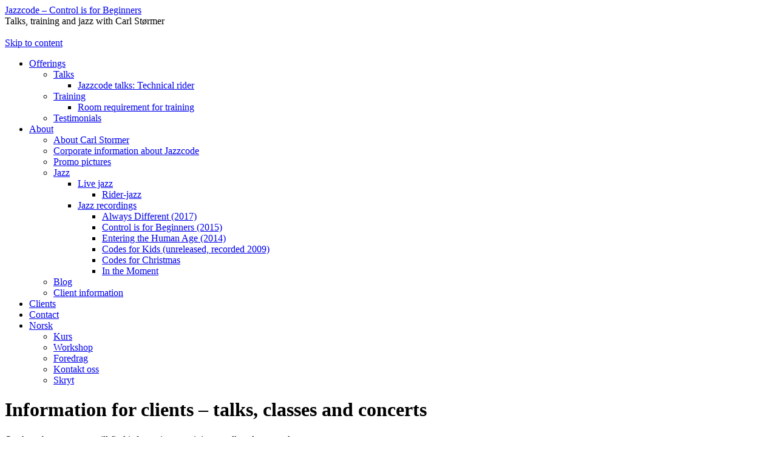

--- FILE ---
content_type: text/html; charset=UTF-8
request_url: https://player.vimeo.com/video/78085931?byline=0
body_size: 6719
content:
<!DOCTYPE html>
<html lang="en">
<head>
  <meta charset="utf-8">
  <meta name="viewport" content="width=device-width,initial-scale=1,user-scalable=yes">
  
  <link rel="canonical" href="https://player.vimeo.com/video/78085931">
  <meta name="googlebot" content="noindex,indexifembedded">
  
  
  <title>Carl Størmer presents Jazzcode at Business Innovation Factory 9 on Vimeo</title>
  <style>
      body, html, .player, .fallback {
          overflow: hidden;
          width: 100%;
          height: 100%;
          margin: 0;
          padding: 0;
      }
      .fallback {
          
              background-color: transparent;
          
      }
      .player.loading { opacity: 0; }
      .fallback iframe {
          position: fixed;
          left: 0;
          top: 0;
          width: 100%;
          height: 100%;
      }
  </style>
  <link rel="modulepreload" href="https://f.vimeocdn.com/p/4.46.25/js/player.module.js" crossorigin="anonymous">
  <link rel="modulepreload" href="https://f.vimeocdn.com/p/4.46.25/js/vendor.module.js" crossorigin="anonymous">
  <link rel="preload" href="https://f.vimeocdn.com/p/4.46.25/css/player.css" as="style">
</head>

<body>


<div class="vp-placeholder">
    <style>
        .vp-placeholder,
        .vp-placeholder-thumb,
        .vp-placeholder-thumb::before,
        .vp-placeholder-thumb::after {
            position: absolute;
            top: 0;
            bottom: 0;
            left: 0;
            right: 0;
        }
        .vp-placeholder {
            visibility: hidden;
            width: 100%;
            max-height: 100%;
            height: calc(360 / 640 * 100vw);
            max-width: calc(640 / 360 * 100vh);
            margin: auto;
        }
        .vp-placeholder-carousel {
            display: none;
            background-color: #000;
            position: absolute;
            left: 0;
            right: 0;
            bottom: -60px;
            height: 60px;
        }
    </style>

    

    
        <style>
            .vp-placeholder-thumb {
                overflow: hidden;
                width: 100%;
                max-height: 100%;
                margin: auto;
            }
            .vp-placeholder-thumb::before,
            .vp-placeholder-thumb::after {
                content: "";
                display: block;
                filter: blur(7px);
                margin: 0;
                background: url(https://i.vimeocdn.com/video/453410446-21d2c625beb30b9d06e2d2d7178139a68b54fe0dd1c699239d14e6b5b93ee3f7-d?mw=80&q=85) 50% 50% / contain no-repeat;
            }
            .vp-placeholder-thumb::before {
                 
                margin: -30px;
            }
        </style>
    

    <div class="vp-placeholder-thumb"></div>
    <div class="vp-placeholder-carousel"></div>
    <script>function placeholderInit(t,h,d,s,n,o){var i=t.querySelector(".vp-placeholder"),v=t.querySelector(".vp-placeholder-thumb");if(h){var p=function(){try{return window.self!==window.top}catch(a){return!0}}(),w=200,y=415,r=60;if(!p&&window.innerWidth>=w&&window.innerWidth<y){i.style.bottom=r+"px",i.style.maxHeight="calc(100vh - "+r+"px)",i.style.maxWidth="calc("+n+" / "+o+" * (100vh - "+r+"px))";var f=t.querySelector(".vp-placeholder-carousel");f.style.display="block"}}if(d){var e=new Image;e.onload=function(){var a=n/o,c=e.width/e.height;if(c<=.95*a||c>=1.05*a){var l=i.getBoundingClientRect(),g=l.right-l.left,b=l.bottom-l.top,m=window.innerWidth/g*100,x=window.innerHeight/b*100;v.style.height="calc("+e.height+" / "+e.width+" * "+m+"vw)",v.style.maxWidth="calc("+e.width+" / "+e.height+" * "+x+"vh)"}i.style.visibility="visible"},e.src=s}else i.style.visibility="visible"}
</script>
    <script>placeholderInit(document,  false ,  true , "https://i.vimeocdn.com/video/453410446-21d2c625beb30b9d06e2d2d7178139a68b54fe0dd1c699239d14e6b5b93ee3f7-d?mw=80\u0026q=85",  640 ,  360 );</script>
</div>

<div id="player" class="player"></div>
<script>window.playerConfig = {"cdn_url":"https://f.vimeocdn.com","vimeo_api_url":"api.vimeo.com","request":{"files":{"dash":{"cdns":{"akfire_interconnect_quic":{"avc_url":"https://vod-adaptive-ak.vimeocdn.com/exp=1769165005~acl=%2F68e964eb-ac12-4f1e-838a-5dd525d6c267%2Fpsid%3D6623e9c7c05fee046fc560311291d4092f73551b6b87e31dbeb80f5cf7b368e8%2F%2A~hmac=cd5c8119bb22f73802c37516a9dedf89ff00724af887bff2d1da6a073348bb0a/68e964eb-ac12-4f1e-838a-5dd525d6c267/psid=6623e9c7c05fee046fc560311291d4092f73551b6b87e31dbeb80f5cf7b368e8/v2/playlist/av/primary/playlist.json?omit=av1-hevc\u0026pathsig=8c953e4f~oo7P8hU1TUHNtjAcTizs0BGR_Ye4ngEfqRxslWwebZ4\u0026r=dXM%3D\u0026rh=1xpJ00","origin":"gcs","url":"https://vod-adaptive-ak.vimeocdn.com/exp=1769165005~acl=%2F68e964eb-ac12-4f1e-838a-5dd525d6c267%2Fpsid%3D6623e9c7c05fee046fc560311291d4092f73551b6b87e31dbeb80f5cf7b368e8%2F%2A~hmac=cd5c8119bb22f73802c37516a9dedf89ff00724af887bff2d1da6a073348bb0a/68e964eb-ac12-4f1e-838a-5dd525d6c267/psid=6623e9c7c05fee046fc560311291d4092f73551b6b87e31dbeb80f5cf7b368e8/v2/playlist/av/primary/playlist.json?pathsig=8c953e4f~oo7P8hU1TUHNtjAcTizs0BGR_Ye4ngEfqRxslWwebZ4\u0026r=dXM%3D\u0026rh=1xpJ00"},"fastly_skyfire":{"avc_url":"https://skyfire.vimeocdn.com/1769165005-0xf1967b5737db423bec2389fedb7eda292e9f37d2/68e964eb-ac12-4f1e-838a-5dd525d6c267/psid=6623e9c7c05fee046fc560311291d4092f73551b6b87e31dbeb80f5cf7b368e8/v2/playlist/av/primary/playlist.json?omit=av1-hevc\u0026pathsig=8c953e4f~oo7P8hU1TUHNtjAcTizs0BGR_Ye4ngEfqRxslWwebZ4\u0026r=dXM%3D\u0026rh=1xpJ00","origin":"gcs","url":"https://skyfire.vimeocdn.com/1769165005-0xf1967b5737db423bec2389fedb7eda292e9f37d2/68e964eb-ac12-4f1e-838a-5dd525d6c267/psid=6623e9c7c05fee046fc560311291d4092f73551b6b87e31dbeb80f5cf7b368e8/v2/playlist/av/primary/playlist.json?pathsig=8c953e4f~oo7P8hU1TUHNtjAcTizs0BGR_Ye4ngEfqRxslWwebZ4\u0026r=dXM%3D\u0026rh=1xpJ00"}},"default_cdn":"akfire_interconnect_quic","separate_av":true,"streams":[{"profile":"112","id":"ad1a8daa-3607-41a3-b00e-89a5ac2fd1aa","fps":30,"quality":"360p"}],"streams_avc":[{"profile":"112","id":"ad1a8daa-3607-41a3-b00e-89a5ac2fd1aa","fps":30,"quality":"360p"}]},"hls":{"captions":"https://vod-adaptive-ak.vimeocdn.com/exp=1769165005~acl=%2F68e964eb-ac12-4f1e-838a-5dd525d6c267%2Fpsid%3D6623e9c7c05fee046fc560311291d4092f73551b6b87e31dbeb80f5cf7b368e8%2F%2A~hmac=cd5c8119bb22f73802c37516a9dedf89ff00724af887bff2d1da6a073348bb0a/68e964eb-ac12-4f1e-838a-5dd525d6c267/psid=6623e9c7c05fee046fc560311291d4092f73551b6b87e31dbeb80f5cf7b368e8/v2/playlist/av/primary/sub/137030215-c-en-x-autogen/playlist.m3u8?ext-subs=1\u0026omit=opus\u0026pathsig=8c953e4f~LkJHALxI9xdGIXZbpz_HTQhVN5KIJpxVQyW8cUzhtew\u0026r=dXM%3D\u0026rh=1xpJ00\u0026sf=fmp4","cdns":{"akfire_interconnect_quic":{"avc_url":"https://vod-adaptive-ak.vimeocdn.com/exp=1769165005~acl=%2F68e964eb-ac12-4f1e-838a-5dd525d6c267%2Fpsid%3D6623e9c7c05fee046fc560311291d4092f73551b6b87e31dbeb80f5cf7b368e8%2F%2A~hmac=cd5c8119bb22f73802c37516a9dedf89ff00724af887bff2d1da6a073348bb0a/68e964eb-ac12-4f1e-838a-5dd525d6c267/psid=6623e9c7c05fee046fc560311291d4092f73551b6b87e31dbeb80f5cf7b368e8/v2/playlist/av/primary/sub/137030215-c-en-x-autogen/playlist.m3u8?ext-subs=1\u0026omit=av1-hevc-opus\u0026pathsig=8c953e4f~LkJHALxI9xdGIXZbpz_HTQhVN5KIJpxVQyW8cUzhtew\u0026r=dXM%3D\u0026rh=1xpJ00\u0026sf=fmp4","captions":"https://vod-adaptive-ak.vimeocdn.com/exp=1769165005~acl=%2F68e964eb-ac12-4f1e-838a-5dd525d6c267%2Fpsid%3D6623e9c7c05fee046fc560311291d4092f73551b6b87e31dbeb80f5cf7b368e8%2F%2A~hmac=cd5c8119bb22f73802c37516a9dedf89ff00724af887bff2d1da6a073348bb0a/68e964eb-ac12-4f1e-838a-5dd525d6c267/psid=6623e9c7c05fee046fc560311291d4092f73551b6b87e31dbeb80f5cf7b368e8/v2/playlist/av/primary/sub/137030215-c-en-x-autogen/playlist.m3u8?ext-subs=1\u0026omit=opus\u0026pathsig=8c953e4f~LkJHALxI9xdGIXZbpz_HTQhVN5KIJpxVQyW8cUzhtew\u0026r=dXM%3D\u0026rh=1xpJ00\u0026sf=fmp4","origin":"gcs","url":"https://vod-adaptive-ak.vimeocdn.com/exp=1769165005~acl=%2F68e964eb-ac12-4f1e-838a-5dd525d6c267%2Fpsid%3D6623e9c7c05fee046fc560311291d4092f73551b6b87e31dbeb80f5cf7b368e8%2F%2A~hmac=cd5c8119bb22f73802c37516a9dedf89ff00724af887bff2d1da6a073348bb0a/68e964eb-ac12-4f1e-838a-5dd525d6c267/psid=6623e9c7c05fee046fc560311291d4092f73551b6b87e31dbeb80f5cf7b368e8/v2/playlist/av/primary/sub/137030215-c-en-x-autogen/playlist.m3u8?ext-subs=1\u0026omit=opus\u0026pathsig=8c953e4f~LkJHALxI9xdGIXZbpz_HTQhVN5KIJpxVQyW8cUzhtew\u0026r=dXM%3D\u0026rh=1xpJ00\u0026sf=fmp4"},"fastly_skyfire":{"avc_url":"https://skyfire.vimeocdn.com/1769165005-0xf1967b5737db423bec2389fedb7eda292e9f37d2/68e964eb-ac12-4f1e-838a-5dd525d6c267/psid=6623e9c7c05fee046fc560311291d4092f73551b6b87e31dbeb80f5cf7b368e8/v2/playlist/av/primary/sub/137030215-c-en-x-autogen/playlist.m3u8?ext-subs=1\u0026omit=av1-hevc-opus\u0026pathsig=8c953e4f~LkJHALxI9xdGIXZbpz_HTQhVN5KIJpxVQyW8cUzhtew\u0026r=dXM%3D\u0026rh=1xpJ00\u0026sf=fmp4","captions":"https://skyfire.vimeocdn.com/1769165005-0xf1967b5737db423bec2389fedb7eda292e9f37d2/68e964eb-ac12-4f1e-838a-5dd525d6c267/psid=6623e9c7c05fee046fc560311291d4092f73551b6b87e31dbeb80f5cf7b368e8/v2/playlist/av/primary/sub/137030215-c-en-x-autogen/playlist.m3u8?ext-subs=1\u0026omit=opus\u0026pathsig=8c953e4f~LkJHALxI9xdGIXZbpz_HTQhVN5KIJpxVQyW8cUzhtew\u0026r=dXM%3D\u0026rh=1xpJ00\u0026sf=fmp4","origin":"gcs","url":"https://skyfire.vimeocdn.com/1769165005-0xf1967b5737db423bec2389fedb7eda292e9f37d2/68e964eb-ac12-4f1e-838a-5dd525d6c267/psid=6623e9c7c05fee046fc560311291d4092f73551b6b87e31dbeb80f5cf7b368e8/v2/playlist/av/primary/sub/137030215-c-en-x-autogen/playlist.m3u8?ext-subs=1\u0026omit=opus\u0026pathsig=8c953e4f~LkJHALxI9xdGIXZbpz_HTQhVN5KIJpxVQyW8cUzhtew\u0026r=dXM%3D\u0026rh=1xpJ00\u0026sf=fmp4"}},"default_cdn":"akfire_interconnect_quic","separate_av":true},"progressive":[{"profile":"112","width":640,"height":360,"mime":"video/mp4","fps":30,"url":"https://vod-progressive-ak.vimeocdn.com/exp=1769165005~acl=%2Fvimeo-transcode-storage-prod-us-east1-h264-540p%2F01%2F617%2F3%2F78085931%2F200886885.mp4~hmac=0a1ced6534b755d4d978ad1c378aee7c6d9bc4fac38d59b9ad58b8e1407a1a36/vimeo-transcode-storage-prod-us-east1-h264-540p/01/617/3/78085931/200886885.mp4","cdn":"akamai_interconnect","quality":"360p","id":"ad1a8daa-3607-41a3-b00e-89a5ac2fd1aa","origin":"gcs"}]},"file_codecs":{"av1":[],"avc":["ad1a8daa-3607-41a3-b00e-89a5ac2fd1aa"],"hevc":{"dvh1":[],"hdr":[],"sdr":[]}},"lang":"en","referrer":"https://www.jazzcode.com/contact/about/info/","cookie_domain":".vimeo.com","signature":"1a64eb7e6400a2e050ace040bd311f52","timestamp":1769158569,"expires":6436,"text_tracks":[{"id":137030215,"lang":"en-x-autogen","url":"https://captions.vimeo.com/captions/137030215.vtt?expires=1769165005\u0026sig=b21018c9ccb4f6b7e6feef607512a32272db4492","kind":"captions","label":"English (auto-generated)","provenance":"ai_generated","default":true}],"thumb_preview":{"url":"https://videoapi-sprites.vimeocdn.com/video-sprites/image/5ddde6dc-6bc3-412f-aa4d-67c30ac2ecf9.0.jpeg?ClientID=sulu\u0026Expires=1769162169\u0026Signature=01ed6308cf2791479d4ed546bf123d267bdd6539","height":2880,"width":4260,"frame_height":240,"frame_width":426,"columns":10,"frames":120},"currency":"USD","session":"30cbb93e7c576ba3bf36d93da629f35a6dc5b3541769158569","cookie":{"volume":1,"quality":null,"hd":0,"captions":null,"transcript":null,"captions_styles":{"color":null,"fontSize":null,"fontFamily":null,"fontOpacity":null,"bgOpacity":null,"windowColor":null,"windowOpacity":null,"bgColor":null,"edgeStyle":null},"audio_language":null,"audio_kind":null,"qoe_survey_vote":0},"build":{"backend":"31e9776","js":"4.46.25"},"urls":{"js":"https://f.vimeocdn.com/p/4.46.25/js/player.js","js_base":"https://f.vimeocdn.com/p/4.46.25/js","js_module":"https://f.vimeocdn.com/p/4.46.25/js/player.module.js","js_vendor_module":"https://f.vimeocdn.com/p/4.46.25/js/vendor.module.js","locales_js":{"de-DE":"https://f.vimeocdn.com/p/4.46.25/js/player.de-DE.js","en":"https://f.vimeocdn.com/p/4.46.25/js/player.js","es":"https://f.vimeocdn.com/p/4.46.25/js/player.es.js","fr-FR":"https://f.vimeocdn.com/p/4.46.25/js/player.fr-FR.js","ja-JP":"https://f.vimeocdn.com/p/4.46.25/js/player.ja-JP.js","ko-KR":"https://f.vimeocdn.com/p/4.46.25/js/player.ko-KR.js","pt-BR":"https://f.vimeocdn.com/p/4.46.25/js/player.pt-BR.js","zh-CN":"https://f.vimeocdn.com/p/4.46.25/js/player.zh-CN.js"},"ambisonics_js":"https://f.vimeocdn.com/p/external/ambisonics.min.js","barebone_js":"https://f.vimeocdn.com/p/4.46.25/js/barebone.js","chromeless_js":"https://f.vimeocdn.com/p/4.46.25/js/chromeless.js","three_js":"https://f.vimeocdn.com/p/external/three.rvimeo.min.js","vuid_js":"https://f.vimeocdn.com/js_opt/modules/utils/vuid.min.js","hive_sdk":"https://f.vimeocdn.com/p/external/hive-sdk.js","hive_interceptor":"https://f.vimeocdn.com/p/external/hive-interceptor.js","proxy":"https://player.vimeo.com/static/proxy.html","css":"https://f.vimeocdn.com/p/4.46.25/css/player.css","chromeless_css":"https://f.vimeocdn.com/p/4.46.25/css/chromeless.css","fresnel":"https://arclight.vimeo.com/add/player-stats","player_telemetry_url":"https://arclight.vimeo.com/player-events","telemetry_base":"https://lensflare.vimeo.com"},"flags":{"plays":1,"dnt":0,"autohide_controls":0,"preload_video":"metadata_on_hover","qoe_survey_forced":0,"ai_widget":0,"ecdn_delta_updates":0,"disable_mms":0,"check_clip_skipping_forward":0},"country":"US","client":{"ip":"18.216.76.196"},"ab_tests":{"cross_origin_texttracks":{"group":"variant","track":false,"data":null}},"atid":"1873701890.1769158569","ai_widget_signature":"9b64a75d935c4cebd471c3d3e0dcb60a896e6ff089ff3aa81745c44c0a4d4170_1769162169","config_refresh_url":"https://player.vimeo.com/video/78085931/config/request?atid=1873701890.1769158569\u0026expires=6436\u0026referrer=https%3A%2F%2Fwww.jazzcode.com%2Fcontact%2Fabout%2Finfo%2F\u0026session=30cbb93e7c576ba3bf36d93da629f35a6dc5b3541769158569\u0026signature=1a64eb7e6400a2e050ace040bd311f52\u0026time=1769158569\u0026v=1"},"player_url":"player.vimeo.com","video":{"id":78085931,"title":"Carl Størmer presents Jazzcode at Business Innovation Factory 9","width":640,"height":360,"duration":1609,"url":"","share_url":"https://vimeo.com/78085931","embed_code":"\u003ciframe title=\"vimeo-player\" src=\"https://player.vimeo.com/video/78085931?h=9c9277786e\" width=\"640\" height=\"360\" frameborder=\"0\" referrerpolicy=\"strict-origin-when-cross-origin\" allow=\"autoplay; fullscreen; picture-in-picture; clipboard-write; encrypted-media; web-share\"   allowfullscreen\u003e\u003c/iframe\u003e","default_to_hd":0,"privacy":"disable","embed_permission":"public","thumbnail_url":"https://i.vimeocdn.com/video/453410446-21d2c625beb30b9d06e2d2d7178139a68b54fe0dd1c699239d14e6b5b93ee3f7-d","owner":{"id":2831446,"name":"Carl Størmer","img":"https://i.vimeocdn.com/portrait/2539563_60x60?sig=b22451d9ec3758de6fea5118afbe17b72789ed4c57c125cc5dc4574875fa29eb\u0026v=1\u0026region=us","img_2x":"https://i.vimeocdn.com/portrait/2539563_60x60?sig=b22451d9ec3758de6fea5118afbe17b72789ed4c57c125cc5dc4574875fa29eb\u0026v=1\u0026region=us","url":"https://vimeo.com/jazzcode","account_type":"pro"},"spatial":0,"live_event":null,"version":{"current":null,"available":[{"id":666062896,"file_id":200886385,"is_current":true}]},"unlisted_hash":null,"rating":{"id":6},"fps":30,"bypass_token":"eyJ0eXAiOiJKV1QiLCJhbGciOiJIUzI1NiJ9.eyJjbGlwX2lkIjo3ODA4NTkzMSwiZXhwIjoxNzY5MTY1MDU2fQ.T_fdkGxm8AWniW3-jEOdkyUbM-3hJdtm7cI1fKHya44","channel_layout":"stereo","ai":0,"locale":""},"user":{"id":0,"team_id":0,"team_origin_user_id":0,"account_type":"none","liked":0,"watch_later":0,"owner":0,"mod":0,"logged_in":0,"private_mode_enabled":0,"vimeo_api_client_token":"eyJhbGciOiJIUzI1NiIsInR5cCI6IkpXVCJ9.eyJzZXNzaW9uX2lkIjoiMzBjYmI5M2U3YzU3NmJhM2JmMzZkOTNkYTYyOWYzNWE2ZGM1YjM1NDE3NjkxNTg1NjkiLCJleHAiOjE3NjkxNjUwMDUsImFwcF9pZCI6MTE4MzU5LCJzY29wZXMiOiJwdWJsaWMgc3RhdHMifQ.ReghWZfcYt7nWA_z6f7RPU6tcKrRU3g1HtJQuJyxRTE"},"view":1,"vimeo_url":"vimeo.com","embed":{"audio_track":"","autoplay":0,"autopause":1,"dnt":0,"editor":0,"keyboard":1,"log_plays":1,"loop":0,"muted":0,"on_site":0,"texttrack":"","transparent":1,"outro":"image","playsinline":1,"quality":null,"player_id":"","api":null,"app_id":"","color":"00adef","color_one":"000000","color_two":"00adef","color_three":"ffffff","color_four":"000000","context":"embed.main","settings":{"auto_pip":1,"badge":0,"byline":0,"collections":0,"color":0,"force_color_one":0,"force_color_two":0,"force_color_three":0,"force_color_four":0,"embed":0,"fullscreen":1,"like":0,"logo":0,"playbar":1,"portrait":0,"pip":1,"share":0,"spatial_compass":0,"spatial_label":0,"speed":0,"title":0,"volume":1,"watch_later":0,"watch_full_video":1,"controls":1,"airplay":1,"audio_tracks":1,"chapters":1,"chromecast":1,"cc":1,"transcript":1,"quality":1,"play_button_position":1,"ask_ai":0,"skipping_forward":1,"debug_payload_collection_policy":"default"},"create_interactive":{"has_create_interactive":false,"viddata_url":""},"min_quality":null,"max_quality":null,"initial_quality":null,"prefer_mms":1}}</script>
<script>const fullscreenSupported="exitFullscreen"in document||"webkitExitFullscreen"in document||"webkitCancelFullScreen"in document||"mozCancelFullScreen"in document||"msExitFullscreen"in document||"webkitEnterFullScreen"in document.createElement("video");var isIE=checkIE(window.navigator.userAgent),incompatibleBrowser=!fullscreenSupported||isIE;window.noModuleLoading=!1,window.dynamicImportSupported=!1,window.cssLayersSupported=typeof CSSLayerBlockRule<"u",window.isInIFrame=function(){try{return window.self!==window.top}catch(e){return!0}}(),!window.isInIFrame&&/twitter/i.test(navigator.userAgent)&&window.playerConfig.video.url&&(window.location=window.playerConfig.video.url),window.playerConfig.request.lang&&document.documentElement.setAttribute("lang",window.playerConfig.request.lang),window.loadScript=function(e){var n=document.getElementsByTagName("script")[0];n&&n.parentNode?n.parentNode.insertBefore(e,n):document.head.appendChild(e)},window.loadVUID=function(){if(!window.playerConfig.request.flags.dnt&&!window.playerConfig.embed.dnt){window._vuid=[["pid",window.playerConfig.request.session]];var e=document.createElement("script");e.async=!0,e.src=window.playerConfig.request.urls.vuid_js,window.loadScript(e)}},window.loadCSS=function(e,n){var i={cssDone:!1,startTime:new Date().getTime(),link:e.createElement("link")};return i.link.rel="stylesheet",i.link.href=n,e.getElementsByTagName("head")[0].appendChild(i.link),i.link.onload=function(){i.cssDone=!0},i},window.loadLegacyJS=function(e,n){if(incompatibleBrowser){var i=e.querySelector(".vp-placeholder");i&&i.parentNode&&i.parentNode.removeChild(i);let a=`/video/${window.playerConfig.video.id}/fallback`;window.playerConfig.request.referrer&&(a+=`?referrer=${window.playerConfig.request.referrer}`),n.innerHTML=`<div class="fallback"><iframe title="unsupported message" src="${a}" frameborder="0"></iframe></div>`}else{n.className="player loading";var t=window.loadCSS(e,window.playerConfig.request.urls.css),r=e.createElement("script"),o=!1;r.src=window.playerConfig.request.urls.js,window.loadScript(r),r["onreadystatechange"in r?"onreadystatechange":"onload"]=function(){!o&&(!this.readyState||this.readyState==="loaded"||this.readyState==="complete")&&(o=!0,playerObject=new VimeoPlayer(n,window.playerConfig,t.cssDone||{link:t.link,startTime:t.startTime}))},window.loadVUID()}};function checkIE(e){e=e&&e.toLowerCase?e.toLowerCase():"";function n(r){return r=r.toLowerCase(),new RegExp(r).test(e);return browserRegEx}var i=n("msie")?parseFloat(e.replace(/^.*msie (\d+).*$/,"$1")):!1,t=n("trident")?parseFloat(e.replace(/^.*trident\/(\d+)\.(\d+).*$/,"$1.$2"))+4:!1;return i||t}
</script>
<script nomodule>
  window.noModuleLoading = true;
  var playerEl = document.getElementById('player');
  window.loadLegacyJS(document, playerEl);
</script>
<script type="module">try{import("").catch(()=>{})}catch(t){}window.dynamicImportSupported=!0;
</script>
<script type="module">if(!window.dynamicImportSupported||!window.cssLayersSupported){if(!window.noModuleLoading){window.noModuleLoading=!0;var playerEl=document.getElementById("player");window.loadLegacyJS(document,playerEl)}var moduleScriptLoader=document.getElementById("js-module-block");moduleScriptLoader&&moduleScriptLoader.parentElement.removeChild(moduleScriptLoader)}
</script>
<script type="module" id="js-module-block">if(!window.noModuleLoading&&window.dynamicImportSupported&&window.cssLayersSupported){const n=document.getElementById("player"),e=window.loadCSS(document,window.playerConfig.request.urls.css);import(window.playerConfig.request.urls.js_module).then(function(o){new o.VimeoPlayer(n,window.playerConfig,e.cssDone||{link:e.link,startTime:e.startTime}),window.loadVUID()}).catch(function(o){throw/TypeError:[A-z ]+import[A-z ]+module/gi.test(o)&&window.loadLegacyJS(document,n),o})}
</script>

<script type="application/ld+json">{"embedUrl":"https://player.vimeo.com/video/78085931?h=9c9277786e","thumbnailUrl":"https://i.vimeocdn.com/video/453410446-21d2c625beb30b9d06e2d2d7178139a68b54fe0dd1c699239d14e6b5b93ee3f7-d?f=webp","name":"Carl Størmer presents Jazzcode at Business Innovation Factory 9","description":"Carl Stormer uses jazz to illustrate how to improve interaction quality by being present.  Applicable in expert teams in turbulence --basically when out of control.  More information at www.jazzcode.com or www.sternspeakers.com.  Read Harvard Business Review article at www.tiny.cc/hbrdeb\r\nFeaturing musicians  Adam Birnbaum and Doug Weiss.","duration":"PT1609S","uploadDate":"2013-10-29T12:51:05-04:00","@context":"https://schema.org/","@type":"VideoObject"}</script>

</body>
</html>


--- FILE ---
content_type: text/html; charset=UTF-8
request_url: https://player.vimeo.com/video/75247953?byline=0
body_size: 6624
content:
<!DOCTYPE html>
<html lang="en">
<head>
  <meta charset="utf-8">
  <meta name="viewport" content="width=device-width,initial-scale=1,user-scalable=yes">
  
  <link rel="canonical" href="https://player.vimeo.com/video/75247953">
  <meta name="googlebot" content="noindex,indexifembedded">
  
  
  <title>Alan Webber talks about Carl Størmer´s Jazzcode on Vimeo</title>
  <style>
      body, html, .player, .fallback {
          overflow: hidden;
          width: 100%;
          height: 100%;
          margin: 0;
          padding: 0;
      }
      .fallback {
          
              background-color: transparent;
          
      }
      .player.loading { opacity: 0; }
      .fallback iframe {
          position: fixed;
          left: 0;
          top: 0;
          width: 100%;
          height: 100%;
      }
  </style>
  <link rel="modulepreload" href="https://f.vimeocdn.com/p/4.46.25/js/player.module.js" crossorigin="anonymous">
  <link rel="modulepreload" href="https://f.vimeocdn.com/p/4.46.25/js/vendor.module.js" crossorigin="anonymous">
  <link rel="preload" href="https://f.vimeocdn.com/p/4.46.25/css/player.css" as="style">
</head>

<body>


<div class="vp-placeholder">
    <style>
        .vp-placeholder,
        .vp-placeholder-thumb,
        .vp-placeholder-thumb::before,
        .vp-placeholder-thumb::after {
            position: absolute;
            top: 0;
            bottom: 0;
            left: 0;
            right: 0;
        }
        .vp-placeholder {
            visibility: hidden;
            width: 100%;
            max-height: 100%;
            height: calc(720 / 1280 * 100vw);
            max-width: calc(1280 / 720 * 100vh);
            margin: auto;
        }
        .vp-placeholder-carousel {
            display: none;
            background-color: #000;
            position: absolute;
            left: 0;
            right: 0;
            bottom: -60px;
            height: 60px;
        }
    </style>

    

    
        <style>
            .vp-placeholder-thumb {
                overflow: hidden;
                width: 100%;
                max-height: 100%;
                margin: auto;
            }
            .vp-placeholder-thumb::before,
            .vp-placeholder-thumb::after {
                content: "";
                display: block;
                filter: blur(7px);
                margin: 0;
                background: url(https://i.vimeocdn.com/video/454291395-ddfc74d69596cb1c1eb78bc38f79bdde19d2fe8ac6562d1ff8fe27680bcf563f-d?mw=80&q=85) 50% 50% / contain no-repeat;
            }
            .vp-placeholder-thumb::before {
                 
                margin: -30px;
            }
        </style>
    

    <div class="vp-placeholder-thumb"></div>
    <div class="vp-placeholder-carousel"></div>
    <script>function placeholderInit(t,h,d,s,n,o){var i=t.querySelector(".vp-placeholder"),v=t.querySelector(".vp-placeholder-thumb");if(h){var p=function(){try{return window.self!==window.top}catch(a){return!0}}(),w=200,y=415,r=60;if(!p&&window.innerWidth>=w&&window.innerWidth<y){i.style.bottom=r+"px",i.style.maxHeight="calc(100vh - "+r+"px)",i.style.maxWidth="calc("+n+" / "+o+" * (100vh - "+r+"px))";var f=t.querySelector(".vp-placeholder-carousel");f.style.display="block"}}if(d){var e=new Image;e.onload=function(){var a=n/o,c=e.width/e.height;if(c<=.95*a||c>=1.05*a){var l=i.getBoundingClientRect(),g=l.right-l.left,b=l.bottom-l.top,m=window.innerWidth/g*100,x=window.innerHeight/b*100;v.style.height="calc("+e.height+" / "+e.width+" * "+m+"vw)",v.style.maxWidth="calc("+e.width+" / "+e.height+" * "+x+"vh)"}i.style.visibility="visible"},e.src=s}else i.style.visibility="visible"}
</script>
    <script>placeholderInit(document,  false ,  true , "https://i.vimeocdn.com/video/454291395-ddfc74d69596cb1c1eb78bc38f79bdde19d2fe8ac6562d1ff8fe27680bcf563f-d?mw=80\u0026q=85",  1280 ,  720 );</script>
</div>

<div id="player" class="player"></div>
<script>window.playerConfig = {"cdn_url":"https://f.vimeocdn.com","vimeo_api_url":"api.vimeo.com","request":{"files":{"dash":{"cdns":{"akfire_interconnect_quic":{"avc_url":"https://vod-adaptive-ak.vimeocdn.com/exp=1769162169~acl=%2F7edb8d74-ca6b-4700-9547-c0c386360db4%2Fpsid%3Ddf1ade70d748a5aaa33aa322d34d7811b8bb67f4073817b5c47a6dc01d8a6dee%2F%2A~hmac=fe98f82d12bc2d04f8474da7ad9564d7996768f8ad416cbe5d9fa79235d8a062/7edb8d74-ca6b-4700-9547-c0c386360db4/psid=df1ade70d748a5aaa33aa322d34d7811b8bb67f4073817b5c47a6dc01d8a6dee/v2/playlist/av/primary/playlist.json?omit=av1-hevc\u0026pathsig=8c953e4f~n3jWo6lzu-YvyVDsYO-cXlgW4iEtfZNzEQZI6jx7dGo\u0026r=dXM%3D\u0026rh=3frih3","origin":"gcs","url":"https://vod-adaptive-ak.vimeocdn.com/exp=1769162169~acl=%2F7edb8d74-ca6b-4700-9547-c0c386360db4%2Fpsid%3Ddf1ade70d748a5aaa33aa322d34d7811b8bb67f4073817b5c47a6dc01d8a6dee%2F%2A~hmac=fe98f82d12bc2d04f8474da7ad9564d7996768f8ad416cbe5d9fa79235d8a062/7edb8d74-ca6b-4700-9547-c0c386360db4/psid=df1ade70d748a5aaa33aa322d34d7811b8bb67f4073817b5c47a6dc01d8a6dee/v2/playlist/av/primary/playlist.json?pathsig=8c953e4f~n3jWo6lzu-YvyVDsYO-cXlgW4iEtfZNzEQZI6jx7dGo\u0026r=dXM%3D\u0026rh=3frih3"},"fastly_skyfire":{"avc_url":"https://skyfire.vimeocdn.com/1769162169-0xb68a9edad6af0033ddaee6b01693f02613a396d2/7edb8d74-ca6b-4700-9547-c0c386360db4/psid=df1ade70d748a5aaa33aa322d34d7811b8bb67f4073817b5c47a6dc01d8a6dee/v2/playlist/av/primary/playlist.json?omit=av1-hevc\u0026pathsig=8c953e4f~n3jWo6lzu-YvyVDsYO-cXlgW4iEtfZNzEQZI6jx7dGo\u0026r=dXM%3D\u0026rh=3frih3","origin":"gcs","url":"https://skyfire.vimeocdn.com/1769162169-0xb68a9edad6af0033ddaee6b01693f02613a396d2/7edb8d74-ca6b-4700-9547-c0c386360db4/psid=df1ade70d748a5aaa33aa322d34d7811b8bb67f4073817b5c47a6dc01d8a6dee/v2/playlist/av/primary/playlist.json?pathsig=8c953e4f~n3jWo6lzu-YvyVDsYO-cXlgW4iEtfZNzEQZI6jx7dGo\u0026r=dXM%3D\u0026rh=3frih3"}},"default_cdn":"akfire_interconnect_quic","separate_av":true,"streams":[{"profile":"112","id":"3a619d2a-5298-444d-807e-1dd899e55db9","fps":30,"quality":"360p"},{"profile":"113","id":"cc06676a-5c93-4ffe-a22d-935f4c8ecf47","fps":30,"quality":"720p"}],"streams_avc":[{"profile":"112","id":"3a619d2a-5298-444d-807e-1dd899e55db9","fps":30,"quality":"360p"},{"profile":"113","id":"cc06676a-5c93-4ffe-a22d-935f4c8ecf47","fps":30,"quality":"720p"}]},"hls":{"cdns":{"akfire_interconnect_quic":{"avc_url":"https://vod-adaptive-ak.vimeocdn.com/exp=1769162169~acl=%2F7edb8d74-ca6b-4700-9547-c0c386360db4%2Fpsid%3Ddf1ade70d748a5aaa33aa322d34d7811b8bb67f4073817b5c47a6dc01d8a6dee%2F%2A~hmac=fe98f82d12bc2d04f8474da7ad9564d7996768f8ad416cbe5d9fa79235d8a062/7edb8d74-ca6b-4700-9547-c0c386360db4/psid=df1ade70d748a5aaa33aa322d34d7811b8bb67f4073817b5c47a6dc01d8a6dee/v2/playlist/av/primary/playlist.m3u8?omit=av1-hevc-opus\u0026pathsig=8c953e4f~af8mAq2d5JVlX1m9m_kisihSxm3iEcomHlr_0QDNuRA\u0026r=dXM%3D\u0026rh=3frih3\u0026sf=fmp4","origin":"gcs","url":"https://vod-adaptive-ak.vimeocdn.com/exp=1769162169~acl=%2F7edb8d74-ca6b-4700-9547-c0c386360db4%2Fpsid%3Ddf1ade70d748a5aaa33aa322d34d7811b8bb67f4073817b5c47a6dc01d8a6dee%2F%2A~hmac=fe98f82d12bc2d04f8474da7ad9564d7996768f8ad416cbe5d9fa79235d8a062/7edb8d74-ca6b-4700-9547-c0c386360db4/psid=df1ade70d748a5aaa33aa322d34d7811b8bb67f4073817b5c47a6dc01d8a6dee/v2/playlist/av/primary/playlist.m3u8?omit=opus\u0026pathsig=8c953e4f~af8mAq2d5JVlX1m9m_kisihSxm3iEcomHlr_0QDNuRA\u0026r=dXM%3D\u0026rh=3frih3\u0026sf=fmp4"},"fastly_skyfire":{"avc_url":"https://skyfire.vimeocdn.com/1769162169-0xb68a9edad6af0033ddaee6b01693f02613a396d2/7edb8d74-ca6b-4700-9547-c0c386360db4/psid=df1ade70d748a5aaa33aa322d34d7811b8bb67f4073817b5c47a6dc01d8a6dee/v2/playlist/av/primary/playlist.m3u8?omit=av1-hevc-opus\u0026pathsig=8c953e4f~af8mAq2d5JVlX1m9m_kisihSxm3iEcomHlr_0QDNuRA\u0026r=dXM%3D\u0026rh=3frih3\u0026sf=fmp4","origin":"gcs","url":"https://skyfire.vimeocdn.com/1769162169-0xb68a9edad6af0033ddaee6b01693f02613a396d2/7edb8d74-ca6b-4700-9547-c0c386360db4/psid=df1ade70d748a5aaa33aa322d34d7811b8bb67f4073817b5c47a6dc01d8a6dee/v2/playlist/av/primary/playlist.m3u8?omit=opus\u0026pathsig=8c953e4f~af8mAq2d5JVlX1m9m_kisihSxm3iEcomHlr_0QDNuRA\u0026r=dXM%3D\u0026rh=3frih3\u0026sf=fmp4"}},"default_cdn":"akfire_interconnect_quic","separate_av":true},"progressive":[{"profile":"112","width":640,"height":360,"mime":"video/mp4","fps":30,"url":"https://vod-progressive-ak.vimeocdn.com/exp=1769162169~acl=%2Fvimeo-prod-skyfire-std-us%2F01%2F49%2F3%2F75247953%2F191889979.mp4~hmac=25041f0190b0ca8040bb6174d3a84350e50b7113a05dd367346a33fb8b663f73/vimeo-prod-skyfire-std-us/01/49/3/75247953/191889979.mp4","cdn":"akamai_interconnect","quality":"360p","id":"3a619d2a-5298-444d-807e-1dd899e55db9","origin":"gcs"},{"profile":"113","width":1280,"height":720,"mime":"video/mp4","fps":30,"url":"https://vod-progressive-ak.vimeocdn.com/exp=1769162169~acl=%2Fvimeo-transcode-storage-prod-us-east1-h264-720p%2F01%2F49%2F3%2F75247953%2F191889980.mp4~hmac=2e5321d86ac0adea3d9f02ed5855c2051dcb107357eb12712954492798cb60b4/vimeo-transcode-storage-prod-us-east1-h264-720p/01/49/3/75247953/191889980.mp4","cdn":"akamai_interconnect","quality":"720p","id":"cc06676a-5c93-4ffe-a22d-935f4c8ecf47","origin":"gcs"}]},"file_codecs":{"av1":[],"avc":["3a619d2a-5298-444d-807e-1dd899e55db9","cc06676a-5c93-4ffe-a22d-935f4c8ecf47"],"hevc":{"dvh1":[],"hdr":[],"sdr":[]}},"lang":"en","referrer":"https://www.jazzcode.com/contact/about/info/","cookie_domain":".vimeo.com","signature":"6eadb46cdd959b87267f94ecb66a320b","timestamp":1769158569,"expires":3600,"thumb_preview":{"url":"https://videoapi-sprites.vimeocdn.com/video-sprites/image/890c4295-c5cc-4918-b687-749d75c306a7.0.jpeg?ClientID=sulu\u0026Expires=1769162169\u0026Signature=abbb0ef00345bd95779787c4f4d8f1fc70007944","height":2880,"width":4260,"frame_height":240,"frame_width":426,"columns":10,"frames":120},"currency":"USD","session":"0996f205bebc03b143a9b8999644dc013bc871541769158569","cookie":{"volume":1,"quality":null,"hd":0,"captions":null,"transcript":null,"captions_styles":{"color":null,"fontSize":null,"fontFamily":null,"fontOpacity":null,"bgOpacity":null,"windowColor":null,"windowOpacity":null,"bgColor":null,"edgeStyle":null},"audio_language":null,"audio_kind":null,"qoe_survey_vote":0},"build":{"backend":"31e9776","js":"4.46.25"},"urls":{"js":"https://f.vimeocdn.com/p/4.46.25/js/player.js","js_base":"https://f.vimeocdn.com/p/4.46.25/js","js_module":"https://f.vimeocdn.com/p/4.46.25/js/player.module.js","js_vendor_module":"https://f.vimeocdn.com/p/4.46.25/js/vendor.module.js","locales_js":{"de-DE":"https://f.vimeocdn.com/p/4.46.25/js/player.de-DE.js","en":"https://f.vimeocdn.com/p/4.46.25/js/player.js","es":"https://f.vimeocdn.com/p/4.46.25/js/player.es.js","fr-FR":"https://f.vimeocdn.com/p/4.46.25/js/player.fr-FR.js","ja-JP":"https://f.vimeocdn.com/p/4.46.25/js/player.ja-JP.js","ko-KR":"https://f.vimeocdn.com/p/4.46.25/js/player.ko-KR.js","pt-BR":"https://f.vimeocdn.com/p/4.46.25/js/player.pt-BR.js","zh-CN":"https://f.vimeocdn.com/p/4.46.25/js/player.zh-CN.js"},"ambisonics_js":"https://f.vimeocdn.com/p/external/ambisonics.min.js","barebone_js":"https://f.vimeocdn.com/p/4.46.25/js/barebone.js","chromeless_js":"https://f.vimeocdn.com/p/4.46.25/js/chromeless.js","three_js":"https://f.vimeocdn.com/p/external/three.rvimeo.min.js","vuid_js":"https://f.vimeocdn.com/js_opt/modules/utils/vuid.min.js","hive_sdk":"https://f.vimeocdn.com/p/external/hive-sdk.js","hive_interceptor":"https://f.vimeocdn.com/p/external/hive-interceptor.js","proxy":"https://player.vimeo.com/static/proxy.html","css":"https://f.vimeocdn.com/p/4.46.25/css/player.css","chromeless_css":"https://f.vimeocdn.com/p/4.46.25/css/chromeless.css","fresnel":"https://arclight.vimeo.com/add/player-stats","player_telemetry_url":"https://arclight.vimeo.com/player-events","telemetry_base":"https://lensflare.vimeo.com"},"flags":{"plays":1,"dnt":0,"autohide_controls":0,"preload_video":"metadata_on_hover","qoe_survey_forced":0,"ai_widget":0,"ecdn_delta_updates":0,"disable_mms":0,"check_clip_skipping_forward":0},"country":"US","client":{"ip":"18.216.76.196"},"ab_tests":{"cross_origin_texttracks":{"group":"variant","track":false,"data":null}},"atid":"3129749150.1769158569","ai_widget_signature":"2849b9807dc6ed198ecc5d07a78849afcba820f7e79ba37382ba51d121da4571_1769162169","config_refresh_url":"https://player.vimeo.com/video/75247953/config/request?atid=3129749150.1769158569\u0026expires=3600\u0026referrer=https%3A%2F%2Fwww.jazzcode.com%2Fcontact%2Fabout%2Finfo%2F\u0026session=0996f205bebc03b143a9b8999644dc013bc871541769158569\u0026signature=6eadb46cdd959b87267f94ecb66a320b\u0026time=1769158569\u0026v=1"},"player_url":"player.vimeo.com","video":{"id":75247953,"title":"Alan Webber talks about Carl Størmer´s Jazzcode","width":1280,"height":720,"duration":96,"url":"","share_url":"https://vimeo.com/75247953","embed_code":"\u003ciframe title=\"vimeo-player\" src=\"https://player.vimeo.com/video/75247953?h=a597ba2614\" width=\"640\" height=\"360\" frameborder=\"0\" referrerpolicy=\"strict-origin-when-cross-origin\" allow=\"autoplay; fullscreen; picture-in-picture; clipboard-write; encrypted-media; web-share\"   allowfullscreen\u003e\u003c/iframe\u003e","default_to_hd":0,"privacy":"disable","embed_permission":"public","thumbnail_url":"https://i.vimeocdn.com/video/454291395-ddfc74d69596cb1c1eb78bc38f79bdde19d2fe8ac6562d1ff8fe27680bcf563f-d","owner":{"id":2831446,"name":"Carl Størmer","img":"https://i.vimeocdn.com/portrait/2539563_60x60?sig=b22451d9ec3758de6fea5118afbe17b72789ed4c57c125cc5dc4574875fa29eb\u0026v=1\u0026region=us","img_2x":"https://i.vimeocdn.com/portrait/2539563_60x60?sig=b22451d9ec3758de6fea5118afbe17b72789ed4c57c125cc5dc4574875fa29eb\u0026v=1\u0026region=us","url":"https://vimeo.com/jazzcode","account_type":"pro"},"spatial":0,"live_event":null,"version":{"current":null,"available":[{"id":670272442,"file_id":191889764,"is_current":true}]},"unlisted_hash":null,"rating":{"id":6},"fps":30,"bypass_token":"eyJ0eXAiOiJKV1QiLCJhbGciOiJIUzI1NiJ9.eyJjbGlwX2lkIjo3NTI0Nzk1MywiZXhwIjoxNzY5MTYyMjIwfQ.skEPGg8PEmTH_FMNOUWQ1P0iTyUleKXoJUrqGn9zRWA","channel_layout":"stereo","ai":0,"locale":""},"user":{"id":0,"team_id":0,"team_origin_user_id":0,"account_type":"none","liked":0,"watch_later":0,"owner":0,"mod":0,"logged_in":0,"private_mode_enabled":0,"vimeo_api_client_token":"eyJhbGciOiJIUzI1NiIsInR5cCI6IkpXVCJ9.eyJzZXNzaW9uX2lkIjoiMDk5NmYyMDViZWJjMDNiMTQzYTliODk5OTY0NGRjMDEzYmM4NzE1NDE3NjkxNTg1NjkiLCJleHAiOjE3NjkxNjIxNjksImFwcF9pZCI6MTE4MzU5LCJzY29wZXMiOiJwdWJsaWMgc3RhdHMifQ.tH4FelrljwCzSjsRfOL8zsLA3aO0Ia2tB7gKpkF8zF8"},"view":1,"vimeo_url":"vimeo.com","embed":{"audio_track":"","autoplay":0,"autopause":1,"dnt":0,"editor":0,"keyboard":1,"log_plays":1,"loop":0,"muted":0,"on_site":0,"texttrack":"","transparent":1,"outro":"image","playsinline":1,"quality":null,"player_id":"","api":null,"app_id":"","color":"00adef","color_one":"000000","color_two":"00adef","color_three":"ffffff","color_four":"000000","context":"embed.main","settings":{"auto_pip":1,"badge":0,"byline":0,"collections":0,"color":0,"force_color_one":0,"force_color_two":0,"force_color_three":0,"force_color_four":0,"embed":0,"fullscreen":1,"like":0,"logo":0,"playbar":1,"portrait":0,"pip":1,"share":0,"spatial_compass":0,"spatial_label":0,"speed":0,"title":0,"volume":1,"watch_later":0,"watch_full_video":1,"controls":1,"airplay":1,"audio_tracks":1,"chapters":1,"chromecast":1,"cc":1,"transcript":1,"quality":1,"play_button_position":1,"ask_ai":0,"skipping_forward":1,"debug_payload_collection_policy":"default"},"create_interactive":{"has_create_interactive":false,"viddata_url":""},"min_quality":null,"max_quality":null,"initial_quality":null,"prefer_mms":1}}</script>
<script>const fullscreenSupported="exitFullscreen"in document||"webkitExitFullscreen"in document||"webkitCancelFullScreen"in document||"mozCancelFullScreen"in document||"msExitFullscreen"in document||"webkitEnterFullScreen"in document.createElement("video");var isIE=checkIE(window.navigator.userAgent),incompatibleBrowser=!fullscreenSupported||isIE;window.noModuleLoading=!1,window.dynamicImportSupported=!1,window.cssLayersSupported=typeof CSSLayerBlockRule<"u",window.isInIFrame=function(){try{return window.self!==window.top}catch(e){return!0}}(),!window.isInIFrame&&/twitter/i.test(navigator.userAgent)&&window.playerConfig.video.url&&(window.location=window.playerConfig.video.url),window.playerConfig.request.lang&&document.documentElement.setAttribute("lang",window.playerConfig.request.lang),window.loadScript=function(e){var n=document.getElementsByTagName("script")[0];n&&n.parentNode?n.parentNode.insertBefore(e,n):document.head.appendChild(e)},window.loadVUID=function(){if(!window.playerConfig.request.flags.dnt&&!window.playerConfig.embed.dnt){window._vuid=[["pid",window.playerConfig.request.session]];var e=document.createElement("script");e.async=!0,e.src=window.playerConfig.request.urls.vuid_js,window.loadScript(e)}},window.loadCSS=function(e,n){var i={cssDone:!1,startTime:new Date().getTime(),link:e.createElement("link")};return i.link.rel="stylesheet",i.link.href=n,e.getElementsByTagName("head")[0].appendChild(i.link),i.link.onload=function(){i.cssDone=!0},i},window.loadLegacyJS=function(e,n){if(incompatibleBrowser){var i=e.querySelector(".vp-placeholder");i&&i.parentNode&&i.parentNode.removeChild(i);let a=`/video/${window.playerConfig.video.id}/fallback`;window.playerConfig.request.referrer&&(a+=`?referrer=${window.playerConfig.request.referrer}`),n.innerHTML=`<div class="fallback"><iframe title="unsupported message" src="${a}" frameborder="0"></iframe></div>`}else{n.className="player loading";var t=window.loadCSS(e,window.playerConfig.request.urls.css),r=e.createElement("script"),o=!1;r.src=window.playerConfig.request.urls.js,window.loadScript(r),r["onreadystatechange"in r?"onreadystatechange":"onload"]=function(){!o&&(!this.readyState||this.readyState==="loaded"||this.readyState==="complete")&&(o=!0,playerObject=new VimeoPlayer(n,window.playerConfig,t.cssDone||{link:t.link,startTime:t.startTime}))},window.loadVUID()}};function checkIE(e){e=e&&e.toLowerCase?e.toLowerCase():"";function n(r){return r=r.toLowerCase(),new RegExp(r).test(e);return browserRegEx}var i=n("msie")?parseFloat(e.replace(/^.*msie (\d+).*$/,"$1")):!1,t=n("trident")?parseFloat(e.replace(/^.*trident\/(\d+)\.(\d+).*$/,"$1.$2"))+4:!1;return i||t}
</script>
<script nomodule>
  window.noModuleLoading = true;
  var playerEl = document.getElementById('player');
  window.loadLegacyJS(document, playerEl);
</script>
<script type="module">try{import("").catch(()=>{})}catch(t){}window.dynamicImportSupported=!0;
</script>
<script type="module">if(!window.dynamicImportSupported||!window.cssLayersSupported){if(!window.noModuleLoading){window.noModuleLoading=!0;var playerEl=document.getElementById("player");window.loadLegacyJS(document,playerEl)}var moduleScriptLoader=document.getElementById("js-module-block");moduleScriptLoader&&moduleScriptLoader.parentElement.removeChild(moduleScriptLoader)}
</script>
<script type="module" id="js-module-block">if(!window.noModuleLoading&&window.dynamicImportSupported&&window.cssLayersSupported){const n=document.getElementById("player"),e=window.loadCSS(document,window.playerConfig.request.urls.css);import(window.playerConfig.request.urls.js_module).then(function(o){new o.VimeoPlayer(n,window.playerConfig,e.cssDone||{link:e.link,startTime:e.startTime}),window.loadVUID()}).catch(function(o){throw/TypeError:[A-z ]+import[A-z ]+module/gi.test(o)&&window.loadLegacyJS(document,n),o})}
</script>

<script type="application/ld+json">{"embedUrl":"https://player.vimeo.com/video/75247953?h=a597ba2614","thumbnailUrl":"https://i.vimeocdn.com/video/454291395-ddfc74d69596cb1c1eb78bc38f79bdde19d2fe8ac6562d1ff8fe27680bcf563f-d?f=webp","name":"Alan Webber talks about Carl Størmer´s Jazzcode","description":"Alan Webber, author, speaker, founder of Fast Company, talks about hearing Carl Størmer at BIF9:  - He creates an inspirational and instructional talk almost like a conversation with the audience, combining innovation, collaboration, art, work and a personal story in a very original way.  I am a fan!","duration":"PT96S","uploadDate":"2013-09-23T16:14:06-04:00","@context":"https://schema.org/","@type":"VideoObject"}</script>

</body>
</html>


--- FILE ---
content_type: text/vtt; charset=utf-8
request_url: https://captions.vimeo.com/captions/137030215.vtt?expires=1769165005&sig=b21018c9ccb4f6b7e6feef607512a32272db4492
body_size: 31317
content:
WEBVTT

1
00:00:12.635 --> 00:00:15.935
In, uh, 2000, the market crashed.

2
00:00:16.005 --> 00:00:19.815
It's a big.com, uh, bust.

3
00:00:20.835 --> 00:00:23.055
And, um, a friend

4
00:00:23.055 --> 00:00:26.655
and I were probably the last two guys to raise money

5
00:00:26.655 --> 00:00:27.815
before the market tanks.

6
00:00:28.555 --> 00:00:32.415
So we had $5 million three weeks

7
00:00:32.415 --> 00:00:33.655
before the market crashed.

8
00:00:34.515 --> 00:00:38.575
And for the next four years, we fought for our lives trying

9
00:00:38.575 --> 00:00:40.495
to get the company to profitability, which we did.

10
00:00:40.495 --> 00:00:42.015
And it was, has been quite successful.

11
00:00:42.995 --> 00:00:46.015
But what we realized that was, it was an extreme turbulence

12
00:00:47.725 --> 00:00:49.975
when we started out and in turbulence,

13
00:00:49.975 --> 00:00:51.735
you can't plan your way outta turbulence,

14
00:00:52.235 --> 00:00:54.775
you can't imitate others, you just have

15
00:00:54.775 --> 00:00:57.615
to be really present in what's going on.

16
00:00:58.475 --> 00:01:02.095
And for me, I had, I came from IBM at that point, it was a,

17
00:01:02.475 --> 00:01:07.295
it was a, I became aware of the importance of conversations,

18
00:01:07.535 --> 00:01:11.695
interactions, because in a startup,

19
00:01:11.835 --> 00:01:13.775
and increasingly in all kind of work,

20
00:01:13.835 --> 00:01:15.495
things are moving faster and faster.

21
00:01:16.795 --> 00:01:21.575
And we didn't know everything about technology development.

22
00:01:21.595 --> 00:01:24.375
So we hired a bunch of people who knew a lot more about

23
00:01:24.375 --> 00:01:25.735
what they were doing than we did.

24
00:01:27.395 --> 00:01:28.615
So you have to work with experts,

25
00:01:29.115 --> 00:01:30.415
and even if you're the boss,

26
00:01:30.435 --> 00:01:32.775
you don't always have the expertise.

27
00:01:34.275 --> 00:01:38.455
So really fast, really specialized and highly complex.

28
00:01:38.675 --> 00:01:40.335
And if it wasn't complex, it was at,

29
00:01:40.355 --> 00:01:41.535
at this point it's being outsourced

30
00:01:41.535 --> 00:01:45.215
or automated it, so you're left with really fast, uh, fast,

31
00:01:45.965 --> 00:01:47.375
specialized and complex.

32
00:01:47.515 --> 00:01:50.135
And all of those three things cry

33
00:01:50.235 --> 00:01:52.135
for interactions, cry for conversation.

34
00:01:52.155 --> 00:01:54.575
So if it's really fast, you have to coordinate.

35
00:01:54.875 --> 00:01:58.535
You have to be in touch with the other players in order

36
00:01:58.535 --> 00:02:00.855
to make sure you are in working in concert.

37
00:02:01.835 --> 00:02:04.375
If it's really complex, you have to make sure

38
00:02:04.445 --> 00:02:08.015
that you are fully interacting with the complexity in order

39
00:02:08.015 --> 00:02:09.935
to understand what the appropriate response is.

40
00:02:11.995 --> 00:02:15.415
And if you're working with experts, you have to

41
00:02:16.055 --> 00:02:17.335
interact in order to create something

42
00:02:17.335 --> 00:02:18.735
that's bigger than each of you.

43
00:02:19.155 --> 00:02:23.335
So that's jazz. Now, in jazz, one of the principles is

44
00:02:23.335 --> 00:02:26.735
that you postpone decisions about what you're going to play

45
00:02:26.945 --> 00:02:28.695
until you hear what's going on in the context.

46
00:02:29.395 --> 00:02:31.375
That's exactly what we do in conversations too.

47
00:02:31.555 --> 00:02:33.455
You don't decide what, how to respond

48
00:02:33.465 --> 00:02:34.735
until you've heard somebody out.

49
00:02:35.635 --> 00:02:37.095
And that means that listening

50
00:02:37.275 --> 00:02:40.255
and being present in the moment is absolutely crucial.

51
00:02:42.075 --> 00:02:43.215
So I grew up with jazz.

52
00:02:43.355 --> 00:02:47.175
My mother was an artist, and, um, she, uh,

53
00:02:47.825 --> 00:02:49.895
would listen to jazz when she, uh,

54
00:02:49.955 --> 00:02:51.255
I'm just gonna get the remote control.

55
00:02:51.635 --> 00:02:54.535
She listened to jazz when she made her paintings.

56
00:02:55.955 --> 00:02:57.455
So every night she worked at night.

57
00:02:57.455 --> 00:02:59.885
So every night when I went to bed, I would to Coltrane

58
00:02:59.885 --> 00:03:01.965
or Miles Davis or Duke Ellington

59
00:03:01.965 --> 00:03:03.485
or somebody like that, Billie Holiday.

60
00:03:04.225 --> 00:03:07.285
And when I woke up in the morning, I would wake up

61
00:03:07.285 --> 00:03:12.045
to the smell of fresh paint, um, or melted glass.

62
00:03:12.945 --> 00:03:14.685
And you can see here one of her pictures,

63
00:03:14.905 --> 00:03:16.765
she died at age 43 from a stroke.

64
00:03:17.585 --> 00:03:21.725
And, uh, she taught me to love music and to love art.

65
00:03:22.265 --> 00:03:23.565
And what's interesting

66
00:03:23.565 --> 00:03:25.045
with art is that it's always different.

67
00:03:25.045 --> 00:03:26.445
And she was always experimenting.

68
00:03:26.445 --> 00:03:28.125
So every morning the pictures would be different.

69
00:03:28.125 --> 00:03:30.085
And I could see how she was trying things out.

70
00:03:30.905 --> 00:03:32.045
We were always very broke,

71
00:03:32.545 --> 00:03:35.285
but she would always buy the best art supplies.

72
00:03:37.505 --> 00:03:39.325
And if you look at artists, if you look at

73
00:03:39.325 --> 00:03:42.205
how somebody paints the process haven't really changed in

74
00:03:42.205 --> 00:03:43.245
the last 500 years.

75
00:03:44.425 --> 00:03:47.285
And if you look at a group of musicians, you know,

76
00:03:47.285 --> 00:03:49.205
what has changed is not the fact

77
00:03:49.205 --> 00:03:50.445
that you have four people on stage.

78
00:03:50.475 --> 00:03:52.605
It's what they play, it's how they interact.

79
00:03:53.665 --> 00:03:56.045
And I think that's also a very important principle is

80
00:03:56.045 --> 00:03:59.805
that you can't apply principles of efficiency to a group

81
00:03:59.805 --> 00:04:01.005
of people interacting.

82
00:04:01.155 --> 00:04:03.085
There's very little you can do with technology.

83
00:04:04.085 --> 00:04:05.645
I mean, what could you do to improve the

84
00:04:05.645 --> 00:04:07.005
efficiency of a quartet?

85
00:04:07.495 --> 00:04:11.245
Three people maybe? Well anyway, think about that.

86
00:04:11.465 --> 00:04:14.285
So tell Rembrandt, Rembrandt, you can't spend so much paint,

87
00:04:14.425 --> 00:04:15.645
you know, it doesn't work unless

88
00:04:15.645 --> 00:04:16.925
he's fixing his kitchen, I guess.

89
00:04:17.185 --> 00:04:18.325
So I'm gonna introduce some

90
00:04:18.325 --> 00:04:19.925
fantastic musicians that I have today.

91
00:04:20.245 --> 00:04:23.845
I have, uh, Doug Weiss on bass and Adam Burnbaum on piano,

92
00:04:23.845 --> 00:04:25.045
therefore right up from New York.

93
00:04:30.825 --> 00:04:32.365
And we have never played together

94
00:04:32.365 --> 00:04:34.485
before, except on this soundcheck for about 10 minutes.

95
00:04:34.585 --> 00:04:39.285
So we will see what happens. Any jazz fans here? Yeah, wow.

96
00:04:39.805 --> 00:04:43.765
A lot more than in Norway where I come from. That's great.

97
00:04:44.815 --> 00:04:47.405
We're gonna start out with a song called Summertime,

98
00:04:49.315 --> 00:04:50.485
Just 'cause it's a shared

99
00:04:50.685 --> 00:04:51.725
reference that we probably have.

100
00:07:47.705 --> 00:07:49.645
So we have some structure around it to help us

101
00:07:50.215 --> 00:07:52.205
limit the number of choices when we improvise.

102
00:07:52.905 --> 00:07:54.365
And that's what a song is in a sense.

103
00:07:54.585 --> 00:07:58.965
And, um, once you count off, you, uh, even if,

104
00:07:58.965 --> 00:08:00.925
if I'm the leader, I'm outta control.

105
00:08:01.705 --> 00:08:04.485
So once you count off, leadership is shared.

106
00:08:04.705 --> 00:08:07.285
And did you notice how Adam in the end took leadership

107
00:08:07.705 --> 00:08:09.605
to signal how we were going to end?

108
00:08:10.345 --> 00:08:11.365
You know, that's what happens.

109
00:08:11.505 --> 00:08:13.165
And you can't sort of, if you resist that,

110
00:08:13.165 --> 00:08:14.325
you destroy the performance.

111
00:08:15.105 --> 00:08:16.765
So you have to be really attentive

112
00:08:16.765 --> 00:08:17.965
to what's going on in the group

113
00:08:19.385 --> 00:08:22.725
and in order to create that kind of a connection in order

114
00:08:22.725 --> 00:08:24.445
to create that kind of interaction quality.

115
00:08:24.445 --> 00:08:26.605
Because that's really how you measure musicians,

116
00:08:26.905 --> 00:08:29.885
and that's how you measure any conversation is on the

117
00:08:29.885 --> 00:08:31.045
interaction quality and

118
00:08:31.045 --> 00:08:32.525
how quickly you can get to that point.

119
00:08:34.425 --> 00:08:38.535
So how do you, How do

120
00:08:38.535 --> 00:08:39.695
you get to that point?

121
00:08:39.795 --> 00:08:41.735
How do you create that kind of presence that quickly?

122
00:08:42.015 --> 00:08:45.055
I mean, you know, these guys had 15 seconds to get on stage

123
00:08:45.435 --> 00:08:47.895
and immediately they're in that moment.

124
00:08:48.875 --> 00:08:50.535
And there are co there are a couple of barriers

125
00:08:50.645 --> 00:08:52.575
that we can overcome and I won't, you know,

126
00:08:52.575 --> 00:08:54.095
and a lot of it has to do with worrying.

127
00:08:54.675 --> 00:08:56.285
So a lot of people worry, you know,

128
00:08:56.285 --> 00:08:57.965
and that prevents them from being present.

129
00:08:58.905 --> 00:09:01.165
And also sometimes you're not really motivated, you know,

130
00:09:01.165 --> 00:09:02.525
you'd rather be on your phone

131
00:09:02.585 --> 00:09:03.805
or there's a, there's an option

132
00:09:03.805 --> 00:09:05.565
that's more valuable at the point, at the time.

133
00:09:06.305 --> 00:09:08.485
So how do you create that, uh, kind of presence?

134
00:09:08.745 --> 00:09:11.525
And I think one of the things you can do is you can,

135
00:09:11.525 --> 00:09:12.845
because you worry about your own

136
00:09:12.845 --> 00:09:14.725
performance, you know, how do I perform?

137
00:09:14.745 --> 00:09:17.085
And I think one way you can really increase that is

138
00:09:17.085 --> 00:09:19.765
through simplification, because you can't always do

139
00:09:19.765 --> 00:09:21.365
something with people's skills when you're on

140
00:09:21.365 --> 00:09:22.485
stage, when you're in the conversation.

141
00:09:22.745 --> 00:09:24.245
But you can always simplify.

142
00:09:24.625 --> 00:09:26.085
And I mean, that's one of the major

143
00:09:26.385 --> 00:09:28.925
and most, most important tools when you're approaching

144
00:09:28.975 --> 00:09:31.005
complexity is simplification.

145
00:09:31.625 --> 00:09:34.125
So the most important way we can simplify

146
00:09:34.745 --> 00:09:38.965
to increase the mastery when we play is through

147
00:09:39.965 --> 00:09:41.765
allowing people to do things their own way.

148
00:09:42.235 --> 00:09:44.605
Once you count off, you're outta control.

149
00:09:44.745 --> 00:09:46.245
You can't tell people how to do things

150
00:09:46.245 --> 00:09:47.925
because the interaction is going to suffer.

151
00:09:50.265 --> 00:09:51.365
So we can simplify

152
00:09:51.865 --> 00:09:55.325
by letting people do things their own way.

153
00:09:55.545 --> 00:09:57.045
We can simplify by playing less.

154
00:09:58.545 --> 00:10:00.765
And in fact, if you listen more, you'll play less.

155
00:10:01.345 --> 00:10:02.925
So those things work hand in hand.

156
00:10:03.585 --> 00:10:05.925
You can simplify by not evaluating yourself

157
00:10:05.945 --> 00:10:07.085
in the moment of creation.

158
00:10:07.865 --> 00:10:09.925
That's something that all professionals know.

159
00:10:10.265 --> 00:10:11.685
You never think it's like, you know,

160
00:10:11.685 --> 00:10:13.685
if you're having good sex, if you start thinking about

161
00:10:13.685 --> 00:10:15.405
whether it's good, it's no longer good.

162
00:10:18.545 --> 00:10:21.805
And the same is through true in any kind of flow situation.

163
00:10:23.385 --> 00:10:25.085
So the other thing is, and

164
00:10:25.085 --> 00:10:27.565
and that's something that, uh, Jim, uh,

165
00:10:28.075 --> 00:10:30.205
Doty talked about yesterday, which was compassion.

166
00:10:30.585 --> 00:10:32.245
And I think you worry,

167
00:10:32.385 --> 00:10:34.085
not only do we worry about our own performance,

168
00:10:34.085 --> 00:10:36.605
we also worry if people like us and if we're okay.

169
00:10:36.625 --> 00:10:38.685
And I think all great artists realize

170
00:10:38.715 --> 00:10:42.365
that you can be at your best if you are completely yourself.

171
00:10:42.745 --> 00:10:47.205
And I think the way to be yourself is to be compassionate.

172
00:10:47.225 --> 00:10:50.005
And I think that's a trait that all great musicians share.

173
00:10:50.545 --> 00:10:53.005
And I remember once being in a masterclass at New England

174
00:10:53.005 --> 00:10:54.445
Conservatory when I was a freshman,

175
00:10:54.585 --> 00:10:57.245
and a very famous sax player had a masterclass,

176
00:10:57.425 --> 00:11:00.285
and he, uh, I was up on stage and he started to yell at me,

177
00:11:01.145 --> 00:11:03.165
and my presence was completely gone.

178
00:11:03.185 --> 00:11:04.365
And I just felt devastated

179
00:11:04.365 --> 00:11:05.925
and I was unable to hear anything.

180
00:11:06.185 --> 00:11:08.685
And I think the great musician, and he was a great musician,

181
00:11:08.685 --> 00:11:10.485
and the advice he gave me was actually quite good,

182
00:11:10.535 --> 00:11:12.445
which was, he said, if somebody tells you

183
00:11:12.445 --> 00:11:14.005
to try red shoes, try red shoes.

184
00:11:14.065 --> 00:11:15.685
You know, so it's not a bad suggestion,

185
00:11:15.685 --> 00:11:16.965
but it was just the way he said it.

186
00:11:17.345 --> 00:11:18.845
And I think great musicians,

187
00:11:18.995 --> 00:11:21.325
like the people we have on stage today, you know,

188
00:11:21.325 --> 00:11:24.485
they show this compassion, which creates this reciprocity,

189
00:11:24.585 --> 00:11:25.765
and it makes you feel better.

190
00:11:26.025 --> 00:11:27.965
You know, it makes you feel like you can do anything.

191
00:11:28.425 --> 00:11:30.445
And I think that's one of the things

192
00:11:30.515 --> 00:11:32.645
that really good musicians do

193
00:11:32.905 --> 00:11:35.525
and really good interactors do,

194
00:11:36.025 --> 00:11:37.565
is they give you this confidence

195
00:11:37.565 --> 00:11:39.205
that you can do more than you realized.

196
00:11:40.785 --> 00:11:43.245
So the third thing is, of course, uh,

197
00:11:43.245 --> 00:11:45.525
whether we are motivated to be here at all.

198
00:11:45.825 --> 00:11:47.605
And I think the major motivation

199
00:11:48.185 --> 00:11:50.005
and the major productivity way

200
00:11:50.005 --> 00:11:51.685
of measuring productivity today is

201
00:11:51.685 --> 00:11:53.365
really, are you having fun?

202
00:11:54.515 --> 00:11:56.525
Because you'll never be really good

203
00:11:56.525 --> 00:11:57.685
if you're not having fun.

204
00:11:58.145 --> 00:12:00.485
And it's not gonna be very fun if you're not really good.

205
00:12:02.145 --> 00:12:04.165
So having fun is about learning

206
00:12:04.225 --> 00:12:06.125
and experimenting and interacting.

207
00:12:06.125 --> 00:12:07.805
You know, people love that. We all

208
00:12:07.805 --> 00:12:08.925
love that We are interact.

209
00:12:08.925 --> 00:12:10.645
That's what we are made to do, to

210
00:12:10.925 --> 00:12:11.965
interact with our environment.

211
00:12:13.345 --> 00:12:17.245
And I think there are three very typical things in,

212
00:12:17.985 --> 00:12:20.965
in a, an ensemble like this that helps us be motivated

213
00:12:20.965 --> 00:12:23.445
and ha makes us ha helps us have fun.

214
00:12:24.505 --> 00:12:26.525
And one is the ability to experiment.

215
00:12:26.525 --> 00:12:27.565
Like I was watching my mother.

216
00:12:27.905 --> 00:12:31.125
And the beauty of doing something that is always different,

217
00:12:31.125 --> 00:12:32.725
because jazz is always different, is

218
00:12:32.725 --> 00:12:34.005
that you always get to experiment.

219
00:12:35.385 --> 00:12:38.085
And that's how we learn by trying things out.

220
00:12:38.345 --> 00:12:40.405
So Miles Davis said, I think,

221
00:12:40.425 --> 00:12:41.765
and he probably learned it from Charlie Parker,

222
00:12:41.785 --> 00:12:43.445
if you make a mistake, do it again.

223
00:12:43.625 --> 00:12:45.005
Art Blake said, if you make a mistake,

224
00:12:45.025 --> 00:12:46.405
do it loud because he was a drummer.

225
00:12:46.665 --> 00:12:50.605
So, you know, there were all these is about making mistakes

226
00:12:50.605 --> 00:12:52.485
and learning from them and exploring the mistakes.

227
00:12:52.625 --> 00:12:54.645
If you repeat a mistake three times, it becomes a pattern,

228
00:12:54.645 --> 00:12:55.805
then somebody else can furnish

229
00:12:55.805 --> 00:12:57.125
themselves around that pattern.

230
00:12:58.825 --> 00:13:02.085
So learning from experimentation, uh, I think the fact

231
00:13:02.085 --> 00:13:04.445
that we all have very clear responsibilities

232
00:13:04.445 --> 00:13:07.645
because we are complimentary roles, it's small group, uh,

233
00:13:07.865 --> 00:13:09.685
you feel that you have an impact, you feel

234
00:13:09.685 --> 00:13:11.725
that your role is important and you're empowered to take,

235
00:13:11.835 --> 00:13:14.645
make the decisions about what to do in time.

236
00:13:15.985 --> 00:13:18.605
And the third thing is the fact that we are a small group

237
00:13:18.945 --> 00:13:20.925
and we are seen, we get to play solo,

238
00:13:21.105 --> 00:13:22.325
we get to be in front of an audience.

239
00:13:22.325 --> 00:13:25.125
And when we do that, we all have to take risks.

240
00:13:25.505 --> 00:13:26.965
So we're gonna take a little risk now

241
00:13:26.965 --> 00:13:28.485
because we're gonna do something

242
00:13:28.485 --> 00:13:30.765
that Daniel Pink last year called Noncommissioned work,

243
00:13:30.765 --> 00:13:32.325
which is that that's where the real art happens.

244
00:13:32.825 --> 00:13:34.685
So instead of, uh, playing a song,

245
00:13:34.855 --> 00:13:36.045
we're just gonna start from scratch.

246
00:13:36.065 --> 00:13:37.885
But I want to pitch from you. Can you gimme a pitch?

247
00:13:38.355 --> 00:13:41.325
Just start. Let's, okay. Don't, don't do it.

248
00:13:41.355 --> 00:13:43.365
It's not, she said, ah, it's not everybody else is gonna set

249
00:13:43.365 --> 00:13:44.965
it because she's sort of, it's a shaper.

250
00:13:45.385 --> 00:13:47.885
And I want you to be completely open-minded,

251
00:13:48.145 --> 00:13:49.525
and just start singing a pitch

252
00:13:49.525 --> 00:13:51.445
and then adjust to the person next to you to see

253
00:13:51.545 --> 00:13:54.045
how quickly we as a group can make a decision about a pitch.

254
00:13:54.595 --> 00:13:57.325
Okay? Are you ready? One, two. Here we go.

255
00:13:59.315 --> 00:14:02.325
Okay, adjust. Adjust. Okay, keep, keep, keep going.

256
00:14:02.325 --> 00:14:05.285
Don't give it adjust. Don't hold your thing. Just adjust it.

257
00:14:05.285 --> 00:14:08.525
Okay, here we go. See that. Okay, we okay?

258
00:14:08.865 --> 00:14:11.565
Can you gimme a tempo? Gimme a tempo.

259
00:14:12.045 --> 00:14:13.445
American audiences camp, come on.

260
00:14:13.445 --> 00:14:15.125
You roast such individuals, you can't play together.

261
00:14:15.275 --> 00:14:19.245
Okay, gimme a tempo. That's a little slow. There we go.

262
00:14:19.245 --> 00:14:21.685
Okay, we got it. So let's see where we go with this

263
00:16:23.515 --> 00:16:24.725
Different every time.

264
00:16:25.785 --> 00:16:27.685
So efficiency is not as important as effect.

265
00:16:28.305 --> 00:16:29.725
And once we're in an interaction,

266
00:16:29.725 --> 00:16:31.245
we totally focus on the effect.

267
00:16:33.645 --> 00:16:35.205
I want to switch gears a little bit

268
00:16:35.545 --> 00:16:37.885
and, uh, tell you a little story about my family,

269
00:16:38.715 --> 00:16:40.805
because this principles don't only apply

270
00:16:40.805 --> 00:16:42.165
to jazz, they apply to life.

271
00:16:42.875 --> 00:16:46.405
This is my wife Anna, who I met in 1994,

272
00:16:46.425 --> 00:16:47.965
and she got pregnant on the first date.

273
00:16:47.965 --> 00:16:50.125
And we had premature babies. You can see both of them here.

274
00:16:50.225 --> 00:16:54.245
Hannah is now 18 to the left. Cecil is 14.

275
00:16:55.425 --> 00:16:57.525
So we've gone through some really rough times with our kids

276
00:16:57.945 --> 00:16:59.605
and we'd learned how to handle crises.

277
00:17:00.385 --> 00:17:04.205
And in 2009, my wife had a massive stroke at age 43.

278
00:17:06.595 --> 00:17:09.085
Here is, uh, this, and this happened in the United States.

279
00:17:09.755 --> 00:17:11.085
Here is her face.

280
00:17:11.265 --> 00:17:14.205
The, uh, let's see, this is the normal part of her face.

281
00:17:16.175 --> 00:17:18.955
And this is the fa part of the face that got paralyzed.

282
00:17:20.455 --> 00:17:22.075
And when your face is paralyzed,

283
00:17:22.075 --> 00:17:23.635
you can't really close your eye,

284
00:17:24.015 --> 00:17:25.275
you can't coordinate your eyes.

285
00:17:25.425 --> 00:17:28.395
It's hard to speak, it's hard to hear on the eye.

286
00:17:29.095 --> 00:17:30.275
And she also lost her balance.

287
00:17:30.375 --> 00:17:33.755
And this happened within 30 seconds on some friend's floor,

288
00:17:33.755 --> 00:17:34.795
kitchen floor in New Jersey.

289
00:17:35.335 --> 00:17:37.635
So we got her to the hospital, and, um,

290
00:17:40.055 --> 00:17:41.475
we were supposed to be here for a few days

291
00:17:41.475 --> 00:17:42.875
and we ended up being here for eight weeks.

292
00:17:42.895 --> 00:17:46.315
And the first thing I did was to start a blog anonymously,

293
00:17:46.345 --> 00:17:49.565
because I knew that in crises, one

294
00:17:49.565 --> 00:17:50.605
of the most important things,

295
00:17:50.665 --> 00:17:53.085
or one of the things you can spend the most energy in on

296
00:17:53.105 --> 00:17:54.285
is informing other people.

297
00:17:54.985 --> 00:17:57.765
And I realized that if we can create quickly, you know, back

298
00:17:57.765 --> 00:18:00.805
to Deb's point yesterday, create a network and share.

299
00:18:01.385 --> 00:18:03.245
So we shared everything that was going on.

300
00:18:03.445 --> 00:18:05.405
I mean, we were, we were personal without being private.

301
00:18:06.065 --> 00:18:07.965
Uh, we did it anonymously,

302
00:18:09.145 --> 00:18:12.765
but by doing that, everybody could help us

303
00:18:13.345 --> 00:18:14.565
and we could tell 'em what we needed.

304
00:18:14.825 --> 00:18:17.645
So when we came back to Norway and Ana was depressed,

305
00:18:18.265 --> 00:18:20.885
and I wrote about it on the blog, within a day, 30 bouquets

306
00:18:20.885 --> 00:18:25.285
of flour would arrive when I took her to the hospital

307
00:18:25.385 --> 00:18:27.405
and the food was kind of s****y, I took a picture

308
00:18:27.405 --> 00:18:29.365
of the menu and put it on online.

309
00:18:29.985 --> 00:18:32.485
And all of a sudden our friends organized fresh

310
00:18:32.555 --> 00:18:33.805
food dinner for her.

311
00:18:33.865 --> 00:18:35.805
And she, this hospital, rehab hospital

312
00:18:35.805 --> 00:18:38.885
where she spent the first two months was, uh,

313
00:18:39.025 --> 00:18:40.205
was an hour outside the city.

314
00:18:40.905 --> 00:18:42.605
So with me, without me doing anything,

315
00:18:42.825 --> 00:18:44.605
people started delivering fresh food

316
00:18:44.695 --> 00:18:45.965
every day for two months.

317
00:18:47.905 --> 00:18:51.725
And, you know, my, my wife was a good chef. I'm not.

318
00:18:52.345 --> 00:18:56.285
So I realized that, um, you know, this is, this is the kind

319
00:18:56.285 --> 00:18:57.605
of dinners I would make for my kids.

320
00:19:00.745 --> 00:19:04.165
So, so I put out in the blog, I said, how about me?

321
00:19:04.625 --> 00:19:05.765
You know, I'm really, I'm,

322
00:19:05.785 --> 00:19:07.525
I'm running a business here, you know, I could help.

323
00:19:07.645 --> 00:19:11.485
I could need some help. So all of a sudden people started

324
00:19:11.485 --> 00:19:13.645
to help us, you know, service, send me, you know,

325
00:19:13.645 --> 00:19:16.125
I get these text messages, put your oven on 400 degrees,

326
00:19:16.125 --> 00:19:18.765
you know, and somebody would show ups fantastic.

327
00:19:20.425 --> 00:19:22.805
And, and Roseanne talked yesterday about, you know,

328
00:19:22.825 --> 00:19:23.965
not asking the right questions.

329
00:19:23.985 --> 00:19:25.685
We were able to tell people what we needed.

330
00:19:26.025 --> 00:19:27.645
And people really want

331
00:19:27.645 --> 00:19:29.125
to help when you're in a situation like that.

332
00:19:29.265 --> 00:19:31.445
So by sharing what we were going through,

333
00:19:31.635 --> 00:19:34.085
everybody wanted to help us.

334
00:19:34.345 --> 00:19:36.125
Nobody was afraid to ask how it was going.

335
00:19:36.585 --> 00:19:39.045
You know, it become, it, it really made a big difference.

336
00:19:39.585 --> 00:19:41.205
The other thing we did was,

337
00:19:41.665 --> 00:19:44.525
and so that's about sharing that soul was talking about

338
00:19:45.975 --> 00:19:48.405
every weekend or as often as we could.

339
00:19:48.405 --> 00:19:49.765
Once we were trying to create a new,

340
00:19:49.925 --> 00:19:51.685
a normal life, it's been very hard.

341
00:19:51.905 --> 00:19:53.005
We would go to our summer house.

342
00:19:53.075 --> 00:19:55.605
This is a picture of our summer house in Norway.

343
00:19:56.635 --> 00:19:58.045
It's about 30 minutes from Oslo.

344
00:19:58.045 --> 00:19:59.125
If you're ever there, let us know.

345
00:19:59.225 --> 00:20:00.725
You can, uh, come and stay there.

346
00:20:01.545 --> 00:20:06.125
Uh, and one day I was looking out the window, I was inside

347
00:20:06.125 --> 00:20:07.885
and my wife really likes gardening.

348
00:20:08.145 --> 00:20:09.685
So she was outside gardening,

349
00:20:09.985 --> 00:20:11.805
not on her knees because she can't walk.

350
00:20:12.865 --> 00:20:14.085
And I could see that she was crying.

351
00:20:15.785 --> 00:20:17.285
So I walked up to her, I walk,

352
00:20:17.475 --> 00:20:18.845
went out, and I just held her.

353
00:20:21.065 --> 00:20:22.485
And I said, why are you crying?

354
00:20:22.625 --> 00:20:27.205
And she said, I'm crying because I've created

355
00:20:27.265 --> 00:20:29.205
so much suffering for the people I really love.

356
00:20:31.265 --> 00:20:33.685
And at that moment, I had an epiphany,

357
00:20:34.425 --> 00:20:36.285
and that was that we are on a journey

358
00:20:36.665 --> 00:20:38.205
and we've come to a fork in the road.

359
00:20:39.825 --> 00:20:41.165
And I said that, I said, you know,

360
00:20:41.165 --> 00:20:42.445
we are on a different journey

361
00:20:44.065 --> 00:20:45.645
and this is not a journey we have chosen,

362
00:20:45.745 --> 00:20:49.725
but it's a journey full of opportunities and

363
00:20:55.075 --> 00:20:56.125
It's a choice we have.

364
00:20:57.385 --> 00:20:59.965
And if we can look for opportunities, we have to let go

365
00:21:00.745 --> 00:21:02.205
of the notion of where we want to go.

366
00:21:02.505 --> 00:21:06.485
And I think this is exactly what happens in jazz, also,

367
00:21:07.115 --> 00:21:10.285
this idea that in order for something to happen, you have

368
00:21:10.285 --> 00:21:11.565
to embrace the ideas of others.

369
00:21:11.705 --> 00:21:13.725
You have to go in a different

370
00:21:13.725 --> 00:21:15.005
direction than you thought you were going.

371
00:21:15.005 --> 00:21:17.565
And you have to just be very open to what's going on.

372
00:21:17.585 --> 00:21:20.085
And I think that's true in jazz. It's true in life.

373
00:21:23.305 --> 00:21:26.045
And my wife has come up with this slogan.

374
00:21:26.345 --> 00:21:27.925
And you know, every night we, we,

375
00:21:28.095 --> 00:21:29.485
every night we tell each other

376
00:21:29.485 --> 00:21:33.005
that we are actually very lucky because she could have died.

377
00:21:33.785 --> 00:21:35.245
We are very lucky to have love.

378
00:21:35.545 --> 00:21:37.085
We are very lucky to have a family.

379
00:21:37.775 --> 00:21:39.245
We're very lucky that we are together.

380
00:21:39.495 --> 00:21:42.965
There are lots of things to be, to feel lucky about.

381
00:21:43.745 --> 00:21:46.925
My wife wrote a book and there was a slogan in that book,

382
00:21:47.505 --> 00:21:49.885
and that was, control is for beginners.

383
00:21:49.945 --> 00:21:51.325
And I think that's a great slogan

384
00:21:52.035 --> 00:21:54.685
because once you go live, once you're born

385
00:21:55.105 --> 00:21:56.405
or once you count off a song,

386
00:21:56.965 --> 00:21:58.965
whenever other people in complexities involved,

387
00:21:59.305 --> 00:22:00.565
you are not in control.

388
00:22:00.905 --> 00:22:02.085
But you can be in command,

389
00:22:02.225 --> 00:22:04.005
or not even in command, that's only in the Marines,

390
00:22:04.005 --> 00:22:07.165
but you can be, you can influence your life.

391
00:22:07.305 --> 00:22:11.445
You can influence the music. And that's what's so beautiful.

392
00:22:11.545 --> 00:22:13.325
And that's where we are now.

393
00:22:13.945 --> 00:22:17.165
So thank you very much for, uh, listening to us,

394
00:22:19.715 --> 00:22:20.965
Doug, on base.

395
00:22:22.235 --> 00:22:26.045
Adam Burnbaum on piano. Thank you.

396
00:22:39.215 --> 00:22:41.615
I don't know if we have time for one more song. Yeah,

397
00:22:41.805 --> 00:22:42.805
Yeah.

398
00:22:43.205 --> 00:22:47.695
Okay. So could we do, uh, it could happen to you.

399
00:22:48.405 --> 00:22:49.535
Okay, let's do it.

400
00:26:18.535 --> 00:26:20.845
Thank you Adam, rn.

401
00:26:21.635 --> 00:26:24.565
Doug, we thank you very much. Thank you.

402
00:26:26.665 --> 00:26:29.885
Oh, thank you.

403
00:26:31.935 --> 00:26:32.365
Thank you.
